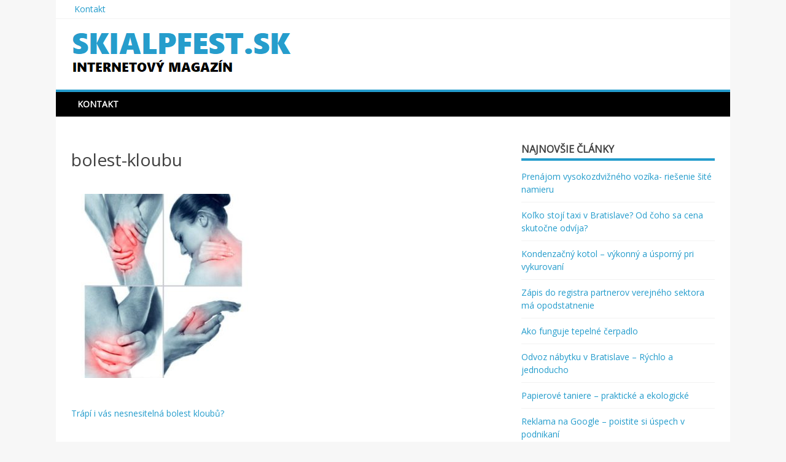

--- FILE ---
content_type: text/html; charset=UTF-8
request_url: https://www.skialpfest.sk/trapi-i-vas-nesnesitelna-bolest-kloubu/bolest-kloubu/
body_size: 19071
content:
<!DOCTYPE html>
<html lang="sk-SK"
	prefix="og: https://ogp.me/ns#" >
<head>
<meta charset="UTF-8">
<meta name="viewport" content="width=device-width, initial-scale=1">
<link rel="profile" href="https://gmpg.org/xfn/11">
<link rel="pingback" href="https://www.skialpfest.sk/xmlrpc.php">

<title>bolest-kloubu | SKIAPLFEST.SK</title>

		<!-- All in One SEO 4.0.18 -->
		<meta property="og:site_name" content="SKIAPLFEST.SK |" />
		<meta property="og:type" content="article" />
		<meta property="og:title" content="bolest-kloubu | SKIAPLFEST.SK" />
		<meta property="og:image" content="https://www.skialpfest.sk/wp-content/uploads/2017/09/cropped-2.png" />
		<meta property="og:image:secure_url" content="https://www.skialpfest.sk/wp-content/uploads/2017/09/cropped-2.png" />
		<meta property="article:published_time" content="2017-12-02T11:19:12Z" />
		<meta property="article:modified_time" content="2017-12-02T11:19:22Z" />
		<meta property="twitter:card" content="summary" />
		<meta property="twitter:domain" content="www.skialpfest.sk" />
		<meta property="twitter:title" content="bolest-kloubu | SKIAPLFEST.SK" />
		<meta property="twitter:image" content="https://www.skialpfest.sk/wp-content/uploads/2017/09/cropped-2.png" />
		<script type="application/ld+json" class="aioseo-schema">
			{"@context":"https:\/\/schema.org","@graph":[{"@type":"WebSite","@id":"https:\/\/www.skialpfest.sk\/#website","url":"https:\/\/www.skialpfest.sk\/","name":"SKIAPLFEST.SK","publisher":{"@id":"https:\/\/www.skialpfest.sk\/#organization"}},{"@type":"Organization","@id":"https:\/\/www.skialpfest.sk\/#organization","name":"SKIAPLFEST.SK","url":"https:\/\/www.skialpfest.sk\/","logo":{"@type":"ImageObject","@id":"https:\/\/www.skialpfest.sk\/#organizationLogo","url":"https:\/\/www.skialpfest.sk\/wp-content\/uploads\/2017\/09\/cropped-2.png","width":"360","height":"70"},"image":{"@id":"https:\/\/www.skialpfest.sk\/#organizationLogo"}},{"@type":"BreadcrumbList","@id":"https:\/\/www.skialpfest.sk\/trapi-i-vas-nesnesitelna-bolest-kloubu\/bolest-kloubu\/#breadcrumblist","itemListElement":[{"@type":"ListItem","@id":"https:\/\/www.skialpfest.sk\/#listItem","position":"1","item":{"@id":"https:\/\/www.skialpfest.sk\/#item","name":"Home","url":"https:\/\/www.skialpfest.sk\/"},"nextItem":"https:\/\/www.skialpfest.sk\/trapi-i-vas-nesnesitelna-bolest-kloubu\/bolest-kloubu\/#listItem"},{"@type":"ListItem","@id":"https:\/\/www.skialpfest.sk\/trapi-i-vas-nesnesitelna-bolest-kloubu\/bolest-kloubu\/#listItem","position":"2","item":{"@id":"https:\/\/www.skialpfest.sk\/trapi-i-vas-nesnesitelna-bolest-kloubu\/bolest-kloubu\/#item","name":"bolest-kloubu","url":"https:\/\/www.skialpfest.sk\/trapi-i-vas-nesnesitelna-bolest-kloubu\/bolest-kloubu\/"},"previousItem":"https:\/\/www.skialpfest.sk\/#listItem"}]},{"@type":"Person","@id":"https:\/\/www.skialpfest.sk\/author\/tomstefanik92\/#author","url":"https:\/\/www.skialpfest.sk\/author\/tomstefanik92\/","name":"TomStefanik92","image":{"@type":"ImageObject","@id":"https:\/\/www.skialpfest.sk\/trapi-i-vas-nesnesitelna-bolest-kloubu\/bolest-kloubu\/#authorImage","url":"https:\/\/secure.gravatar.com\/avatar\/a086f43944203e83992fe6995aedf735?s=96&d=mm&r=g","width":"96","height":"96","caption":"TomStefanik92"}},{"@type":"ItemPage","@id":"https:\/\/www.skialpfest.sk\/trapi-i-vas-nesnesitelna-bolest-kloubu\/bolest-kloubu\/#itempage","url":"https:\/\/www.skialpfest.sk\/trapi-i-vas-nesnesitelna-bolest-kloubu\/bolest-kloubu\/","name":"bolest-kloubu | SKIAPLFEST.SK","inLanguage":"sk-SK","isPartOf":{"@id":"https:\/\/www.skialpfest.sk\/#website"},"breadcrumb":{"@id":"https:\/\/www.skialpfest.sk\/trapi-i-vas-nesnesitelna-bolest-kloubu\/bolest-kloubu\/#breadcrumblist"},"author":"https:\/\/www.skialpfest.sk\/trapi-i-vas-nesnesitelna-bolest-kloubu\/bolest-kloubu\/#author","creator":"https:\/\/www.skialpfest.sk\/trapi-i-vas-nesnesitelna-bolest-kloubu\/bolest-kloubu\/#author","datePublished":"2017-12-02T11:19:12+02:00","dateModified":"2017-12-02T11:19:22+02:00"}]}
		</script>
		<!-- All in One SEO -->

<link rel='dns-prefetch' href='//fonts.googleapis.com' />
<link rel='dns-prefetch' href='//s.w.org' />
<link rel="alternate" type="application/rss+xml" title="RSS kanál: SKIAPLFEST.SK &raquo;" href="https://www.skialpfest.sk/feed/" />
		<script type="text/javascript">
			window._wpemojiSettings = {"baseUrl":"https:\/\/s.w.org\/images\/core\/emoji\/13.0.1\/72x72\/","ext":".png","svgUrl":"https:\/\/s.w.org\/images\/core\/emoji\/13.0.1\/svg\/","svgExt":".svg","source":{"concatemoji":"https:\/\/www.skialpfest.sk\/wp-includes\/js\/wp-emoji-release.min.js?ver=5.6.16"}};
			!function(e,a,t){var n,r,o,i=a.createElement("canvas"),p=i.getContext&&i.getContext("2d");function s(e,t){var a=String.fromCharCode;p.clearRect(0,0,i.width,i.height),p.fillText(a.apply(this,e),0,0);e=i.toDataURL();return p.clearRect(0,0,i.width,i.height),p.fillText(a.apply(this,t),0,0),e===i.toDataURL()}function c(e){var t=a.createElement("script");t.src=e,t.defer=t.type="text/javascript",a.getElementsByTagName("head")[0].appendChild(t)}for(o=Array("flag","emoji"),t.supports={everything:!0,everythingExceptFlag:!0},r=0;r<o.length;r++)t.supports[o[r]]=function(e){if(!p||!p.fillText)return!1;switch(p.textBaseline="top",p.font="600 32px Arial",e){case"flag":return s([127987,65039,8205,9895,65039],[127987,65039,8203,9895,65039])?!1:!s([55356,56826,55356,56819],[55356,56826,8203,55356,56819])&&!s([55356,57332,56128,56423,56128,56418,56128,56421,56128,56430,56128,56423,56128,56447],[55356,57332,8203,56128,56423,8203,56128,56418,8203,56128,56421,8203,56128,56430,8203,56128,56423,8203,56128,56447]);case"emoji":return!s([55357,56424,8205,55356,57212],[55357,56424,8203,55356,57212])}return!1}(o[r]),t.supports.everything=t.supports.everything&&t.supports[o[r]],"flag"!==o[r]&&(t.supports.everythingExceptFlag=t.supports.everythingExceptFlag&&t.supports[o[r]]);t.supports.everythingExceptFlag=t.supports.everythingExceptFlag&&!t.supports.flag,t.DOMReady=!1,t.readyCallback=function(){t.DOMReady=!0},t.supports.everything||(n=function(){t.readyCallback()},a.addEventListener?(a.addEventListener("DOMContentLoaded",n,!1),e.addEventListener("load",n,!1)):(e.attachEvent("onload",n),a.attachEvent("onreadystatechange",function(){"complete"===a.readyState&&t.readyCallback()})),(n=t.source||{}).concatemoji?c(n.concatemoji):n.wpemoji&&n.twemoji&&(c(n.twemoji),c(n.wpemoji)))}(window,document,window._wpemojiSettings);
		</script>
		<style type="text/css">
img.wp-smiley,
img.emoji {
	display: inline !important;
	border: none !important;
	box-shadow: none !important;
	height: 1em !important;
	width: 1em !important;
	margin: 0 .07em !important;
	vertical-align: -0.1em !important;
	background: none !important;
	padding: 0 !important;
}
</style>
	<link rel='stylesheet' id='wp-block-library-css'  href='https://www.skialpfest.sk/wp-includes/css/dist/block-library/style.min.css?ver=5.6.16' type='text/css' media='all' />
<link rel='stylesheet' id='matata-style-css'  href='https://www.skialpfest.sk/wp-content/themes/matata/style.css?ver=5.6.16' type='text/css' media='all' />
<link rel='stylesheet' id='matata_google_fonts-css'  href='//fonts.googleapis.com/css?family=Open+Sans&#038;ver=5.6.16' type='text/css' media='all' />
<link rel='stylesheet' id='matata-fontawesome-css'  href='https://www.skialpfest.sk/wp-content/themes/matata/fontawesome/css/font-awesome.css?ver=4.5.0' type='text/css' media='all' />
<link rel="https://api.w.org/" href="https://www.skialpfest.sk/wp-json/" /><link rel="alternate" type="application/json" href="https://www.skialpfest.sk/wp-json/wp/v2/media/182" /><link rel="EditURI" type="application/rsd+xml" title="RSD" href="https://www.skialpfest.sk/xmlrpc.php?rsd" />
<link rel="wlwmanifest" type="application/wlwmanifest+xml" href="https://www.skialpfest.sk/wp-includes/wlwmanifest.xml" /> 
<meta name="generator" content="WordPress 5.6.16" />
<link rel='shortlink' href='https://www.skialpfest.sk/?p=182' />
<link rel="alternate" type="application/json+oembed" href="https://www.skialpfest.sk/wp-json/oembed/1.0/embed?url=https%3A%2F%2Fwww.skialpfest.sk%2Ftrapi-i-vas-nesnesitelna-bolest-kloubu%2Fbolest-kloubu%2F" />
<link rel="alternate" type="text/xml+oembed" href="https://www.skialpfest.sk/wp-json/oembed/1.0/embed?url=https%3A%2F%2Fwww.skialpfest.sk%2Ftrapi-i-vas-nesnesitelna-bolest-kloubu%2Fbolest-kloubu%2F&#038;format=xml" />

<!-- Dynamic Widgets by QURL loaded - http://www.dynamic-widgets.com //-->
	<style type="text/css">
			.site-title,
		.site-description {
			position: absolute;
			clip: rect(1px, 1px, 1px, 1px);
		}
		</style>
	</head>

<body data-rsssl=1 class="attachment attachment-template-default single single-attachment postid-182 attachmentid-182 attachment-jpeg wp-custom-logo group-blog ">
<div id="page" class="site">
	<a class="skip-link screen-reader-text" href="#content">Skip to content</a>

	<header id="masthead" class="site-header" role="banner">
		<div class="top-bar clear">
			<div class="top-menu">
				<div class="menu"><ul>
<li class="page_item page-item-2"><a href="https://www.skialpfest.sk/kontakt/">Kontakt</a></li>
</ul></div>
			</div>
					</div>
		<div class="site-branding">

			
			<a href="https://www.skialpfest.sk/" class="custom-logo-link" rel="home"><img width="360" height="70" src="https://www.skialpfest.sk/wp-content/uploads/2017/09/cropped-2.png" class="custom-logo" alt="SKIAPLFEST.SK" srcset="https://www.skialpfest.sk/wp-content/uploads/2017/09/cropped-2.png 360w, https://www.skialpfest.sk/wp-content/uploads/2017/09/cropped-2-300x58.png 300w" sizes="(max-width: 360px) 100vw, 360px" /></a>
							<p class="site-title"><a href="https://www.skialpfest.sk/" rel="home">SKIAPLFEST.SK</a></p>
					</div><!-- .site-branding -->

		<nav id="site-navigation" class="main-navigation" role="navigation">
			<button class="menu-toggle" aria-controls="primary-menu" aria-expanded="false"><i class="fa fa-list-ul fa-2x"></i></button>
			<div class="menu-menu-container"><ul id="primary-menu" class="menu"><li id="menu-item-81" class="menu-item menu-item-type-post_type menu-item-object-page menu-item-81"><a href="https://www.skialpfest.sk/kontakt/">Kontakt</a></li>
</ul></div>		</nav><!-- #site-navigation -->
	</header><!-- #masthead -->

	<div id="content" class="site-content">

	<div id="primary" class="content-area">
		<main id="main" class="site-main" role="main">

		
<article id="post-182" class="post-182 attachment type-attachment status-inherit hentry">

	
	<header class="entry-header">
		<h1 class="entry-title">bolest-kloubu</h1>	</header><!-- .entry-header -->

	<div class="entry-content">
		<p class="attachment"><a href='https://www.skialpfest.sk/wp-content/uploads/2017/12/bolest-kloubu.jpg'><img width="300" height="300" src="https://www.skialpfest.sk/wp-content/uploads/2017/12/bolest-kloubu.jpg" class="attachment-medium size-medium" alt="Silná bolest kloubu" loading="lazy" srcset="https://www.skialpfest.sk/wp-content/uploads/2017/12/bolest-kloubu.jpg 300w, https://www.skialpfest.sk/wp-content/uploads/2017/12/bolest-kloubu-150x150.jpg 150w" sizes="(max-width: 300px) 100vw, 300px" /></a></p>
	</div><!-- .entry-content -->

	<footer class="entry-footer">
			</footer><!-- .entry-footer -->
</article><!-- #post-## -->

	<nav class="navigation post-navigation" role="navigation" aria-label="Články">
		<h2 class="screen-reader-text">Navigácia v článku</h2>
		<div class="nav-links"><div class="nav-previous"><a href="https://www.skialpfest.sk/trapi-i-vas-nesnesitelna-bolest-kloubu/" rel="prev">Trápí i vás nesnesitelná bolest kloubů?</a></div></div>
	</nav>
		</main><!-- #main -->
	</div><!-- #primary -->


<aside id="secondary" class="widget-area" role="complementary">
	
		<section id="recent-posts-2" class="widget widget_recent_entries">
		<h2 class="widget-title">Najnovšie články</h2>
		<ul>
											<li>
					<a href="https://www.skialpfest.sk/prenajom-vysokozdvizneho-vozika-riesenie-site-namieru/">Prenájom vysokozdvižného vozíka- riešenie šité namieru</a>
									</li>
											<li>
					<a href="https://www.skialpfest.sk/kolko-stoji-taxi-v-bratislave-od-coho-sa-cena-skutocne-odvija/">Koľko stojí taxi v Bratislave? Od čoho sa cena skutočne odvíja?</a>
									</li>
											<li>
					<a href="https://www.skialpfest.sk/kondenzacny-kotol-vykonny-a-usporny-pri-vykurovani/">Kondenzačný kotol &#8211; výkonný a úsporný pri vykurovaní</a>
									</li>
											<li>
					<a href="https://www.skialpfest.sk/zapis-do-registra-partnerov-verejneho-sektora-ma-opodstatnenie/">Zápis do registra partnerov verejného sektora má opodstatnenie</a>
									</li>
											<li>
					<a href="https://www.skialpfest.sk/ako-funguje-tepelne-cerpadlo/">Ako funguje tepelné čerpadlo</a>
									</li>
											<li>
					<a href="https://www.skialpfest.sk/odvoz-nabytku-v-bratislave-rychlo-a-jednoducho/">Odvoz nábytku v Bratislave – Rýchlo a jednoducho</a>
									</li>
											<li>
					<a href="https://www.skialpfest.sk/papierove-taniere-prakticke-a-ekologicke/">Papierové taniere &#8211; praktické a ekologické</a>
									</li>
											<li>
					<a href="https://www.skialpfest.sk/reklama-na-google-poistite-si-uspech-v-podnikani/">Reklama na Google &#8211; poistite si úspech v podnikaní</a>
									</li>
											<li>
					<a href="https://www.skialpfest.sk/vodoinstalater-v-bratislave-spolahlive-riesenie-pre-vas-domov/">Vodoinštalatér v Bratislave: Spoľahlivé riešenie pre váš domov</a>
									</li>
											<li>
					<a href="https://www.skialpfest.sk/ako-na-rekonstrukciu-stareho-domu-krok-za-krokom/">Ako na rekonštrukciu starého domu krok za krokom</a>
									</li>
					</ul>

		</section><section id="categories-2" class="widget widget_categories"><h2 class="widget-title">Kategórie</h2>
			<ul>
					<li class="cat-item cat-item-18"><a href="https://www.skialpfest.sk/category/autopozicovne/">Autopožičovne</a> (1)
</li>
	<li class="cat-item cat-item-33"><a href="https://www.skialpfest.sk/category/bicyklovanie/">Bicyklovanie</a> (1)
</li>
	<li class="cat-item cat-item-27"><a href="https://www.skialpfest.sk/category/cestovanie/">Cestovanie</a> (4)
</li>
	<li class="cat-item cat-item-5"><a href="https://www.skialpfest.sk/category/domacnost/">Domácnosť</a> (70)
</li>
	<li class="cat-item cat-item-16"><a href="https://www.skialpfest.sk/category/drevo/">Drevo</a> (3)
</li>
	<li class="cat-item cat-item-29"><a href="https://www.skialpfest.sk/category/e-shopy/">E-shopy</a> (11)
</li>
	<li class="cat-item cat-item-32"><a href="https://www.skialpfest.sk/category/energetika/">Energetika</a> (5)
</li>
	<li class="cat-item cat-item-7"><a href="https://www.skialpfest.sk/category/financie-a-sluzby/">Financie a služby</a> (11)
</li>
	<li class="cat-item cat-item-22"><a href="https://www.skialpfest.sk/category/hygienicke-potreby/">Hygienické potreby</a> (4)
</li>
	<li class="cat-item cat-item-35"><a href="https://www.skialpfest.sk/category/investovanie/">Investovanie</a> (1)
</li>
	<li class="cat-item cat-item-13"><a href="https://www.skialpfest.sk/category/jedlo-a-napoje/">Jedlo a nápoje</a> (13)
</li>
	<li class="cat-item cat-item-10"><a href="https://www.skialpfest.sk/category/kancelarske-potreby/">Kancelárske potreby</a> (5)
</li>
	<li class="cat-item cat-item-6"><a href="https://www.skialpfest.sk/category/moda/">Móda</a> (7)
</li>
	<li class="cat-item cat-item-24"><a href="https://www.skialpfest.sk/category/nabytok/">Nábytok</a> (17)
</li>
	<li class="cat-item cat-item-1"><a href="https://www.skialpfest.sk/category/nezaradene/">Nezaradené</a> (4)
</li>
	<li class="cat-item cat-item-14"><a href="https://www.skialpfest.sk/category/oblecenie/">Oblečenie</a> (7)
</li>
	<li class="cat-item cat-item-4"><a href="https://www.skialpfest.sk/category/online-marketing-seo/">Online marketing (SEO)</a> (5)
</li>
	<li class="cat-item cat-item-11"><a href="https://www.skialpfest.sk/category/pecenie/">Pečenie</a> (6)
</li>
	<li class="cat-item cat-item-21"><a href="https://www.skialpfest.sk/category/podnikanie/">Podnikanie</a> (26)
</li>
	<li class="cat-item cat-item-26"><a href="https://www.skialpfest.sk/category/polnohospodarstvo/">Poľnohospodárstvo</a> (1)
</li>
	<li class="cat-item cat-item-34"><a href="https://www.skialpfest.sk/category/reklama/">Reklama</a> (3)
</li>
	<li class="cat-item cat-item-12"><a href="https://www.skialpfest.sk/category/skladovacia-technika/">Skladovacia technika</a> (1)
</li>
	<li class="cat-item cat-item-25"><a href="https://www.skialpfest.sk/category/sluzby/">Služby</a> (47)
</li>
	<li class="cat-item cat-item-15"><a href="https://www.skialpfest.sk/category/sport/">Šport</a> (6)
</li>
	<li class="cat-item cat-item-20"><a href="https://www.skialpfest.sk/category/stahovacie-sluzby/">Sťahovacie služby</a> (6)
</li>
	<li class="cat-item cat-item-3"><a href="https://www.skialpfest.sk/category/stavebnictvo/">Stavebníctvo</a> (26)
</li>
	<li class="cat-item cat-item-38"><a href="https://www.skialpfest.sk/category/taxi-sluzba/">Taxi služba</a> (1)
</li>
	<li class="cat-item cat-item-23"><a href="https://www.skialpfest.sk/category/technika-a-technologie/">Technika a technológie</a> (18)
</li>
	<li class="cat-item cat-item-19"><a href="https://www.skialpfest.sk/category/turistika/">Turistika</a> (3)
</li>
	<li class="cat-item cat-item-36"><a href="https://www.skialpfest.sk/category/ukrajina/">Ukrajina</a> (1)
</li>
	<li class="cat-item cat-item-37"><a href="https://www.skialpfest.sk/category/virtualna-realita/">Virtuálna realita</a> (1)
</li>
	<li class="cat-item cat-item-31"><a href="https://www.skialpfest.sk/category/vykurovanie/">Vykurovanie</a> (6)
</li>
	<li class="cat-item cat-item-39"><a href="https://www.skialpfest.sk/category/vysokozdvizny-vozik/">Vysokozdvižný vozík</a> (1)
</li>
	<li class="cat-item cat-item-30"><a href="https://www.skialpfest.sk/category/zahrada/">Záhrada</a> (5)
</li>
	<li class="cat-item cat-item-9"><a href="https://www.skialpfest.sk/category/zdravie-a-choroby/">Zdravie a choroby</a> (15)
</li>
	<li class="cat-item cat-item-17"><a href="https://www.skialpfest.sk/category/zvaracia-technika/">Zváracia technika</a> (1)
</li>
	<li class="cat-item cat-item-28"><a href="https://www.skialpfest.sk/category/zvierata/">Zvieratá</a> (4)
</li>
			</ul>

			</section></aside><!-- #secondary -->

	</div><!-- #content -->

	<footer id="colophon" class="site-footer" role="contentinfo">

		

		<div class="site-info">
			<a href="https://wordpress.org/"></a>
			<span class="sep">  </span>
					</div><!-- .site-info -->
	</footer><!-- #colophon -->
</div><!-- #page -->

<script type='text/javascript' src='https://www.skialpfest.sk/wp-content/themes/matata/js/navigation.js?ver=20120206' id='matata-navigation-js'></script>
<script type='text/javascript' src='https://www.skialpfest.sk/wp-content/themes/matata/js/skip-link-focus-fix.js?ver=20130115' id='matata-skip-link-focus-fix-js'></script>
<script type='text/javascript' src='https://www.skialpfest.sk/wp-includes/js/wp-embed.min.js?ver=5.6.16' id='wp-embed-js'></script>

</body>
</html>
